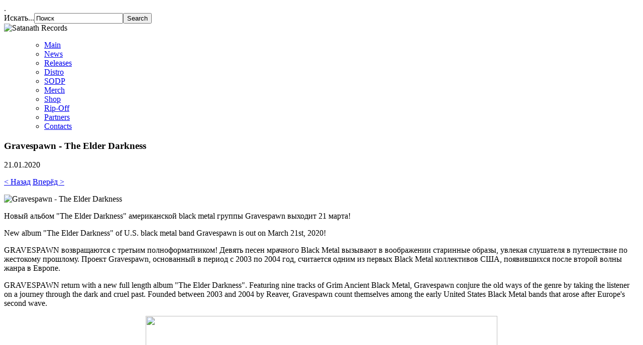

--- FILE ---
content_type: text/html; charset=utf-8
request_url: http://satanath.com/news/item/gravespawn-2020
body_size: 4562
content:
<!DOCTYPE html>
<html lang="ru">
  <head>
      <base href="http://satanath.com/news/item/gravespawn-2020" />
  <meta http-equiv="content-type" content="text/html; charset=utf-8" />
  <meta name="keywords" content="Label, Distro, Satanath, Russia, Metal, Official, Satan, saint-petersburg, Pro CD-R, Grimmsberg, grimmdistribution, CD, buy, russian, belarussian, belarus, black metal, death metal, thrash metal, doom metal, progressive metal, antichrist, CD-R, ambient, post-rock, folk, recording, records, DIY" />
  <meta name="author" content="Satanath" />
  <meta name="description" content="Satanath Records" />
  <meta name="generator" content="Joomla! - Open Source Content Management" />
  <title>Satanath Records - Gravespawn - The Elder Darkness</title>
  <link href="http://satanath.com/news/item/gravespawn-2020.html" rel="canonical" />
  <link href="http://satanath.com/component/search/?Itemid=103&amp;task=item&amp;item_id=3185&amp;format=opensearch" rel="search" title="Искать Satanath Records" type="application/opensearchdescription+xml" />
  <link rel="stylesheet" href="/media/zoo/assets/css/reset.css?ver=20121023" type="text/css" />
  <link rel="stylesheet" href="/media/zoo/applications/blog/templates/default/assets/css/zoo.css?ver=20121023" type="text/css" />
  <link rel="stylesheet" href="/media/zoo/elements/itemprevnext/itemprevnext.css?ver=20121023" type="text/css" />
  <link rel="stylesheet" href="/cache/widgetkit/widgetkit-1ba73ca3.css" type="text/css" />
  <script src="/media/zoo/libraries/jquery/jquery.js?ver=20121023" type="text/javascript"></script>
  <script src="/media/zoo/assets/js/responsive.js?ver=20121023" type="text/javascript"></script>
  <script src="/components/com_zoo/assets/js/default.js?ver=20121023" type="text/javascript"></script>
  <script src="/cache/widgetkit/widgetkit-e0d81e08.js" type="text/javascript"></script>
  <script type="text/javascript">
jQuery(function($) {
					$.onMediaQuery('(max-width: 767px)', {
						valid: function() {
							$('.element-media iframe').attr('width', 'auto').attr('height', 'auto');
						},
						invalid: function() {
							$('.element-media iframe').attr('width', '').attr('height', '');
						}
					});
				});
  </script>

   <meta name="description" content="Satanath Records"/>
     <link href="/templates/satanath/css/style.css" rel="stylesheet" type="text/css" />.
   <link rel="shortcut icon" href="/templates/satanath/img/favicon.ico">
    <title>
    Satanath Records
   </title>
  </head>   
  <body>
    <div class="container">    
       <div class="title-bar">
    
     <form action="/news.html" method="post">
	<div class="search">
		<label for="mod-search-searchword">Искать...</label><input name="searchword" id="mod-search-searchword" maxlength="20"  class="inputbox" type="text" size="20" value="Поиск"  onblur="if (this.value=='') this.value='Поиск';" onfocus="if (this.value=='Поиск') this.value='';" /><input type="submit" value="Search" class="button" onclick="this.form.searchword.focus();"/>	<input type="hidden" name="task" value="search" />
	<input type="hidden" name="option" value="com_search" />
	<input type="hidden" name="Itemid" value="103" />
	</div>
</form>

     </div>
     <header>
      <div class="head">
      <img class="logo" alt="Satanath Records" src="/templates/satanath/img/logo.png"/>
      </div>
        </header>
    <div id="mnu">
      <ul class="menu">
      
<ul class="menu">
<li class="item-102"><a href="/" >Main</a></li><li class="item-103 current active"><a href="/news.html" >News</a></li><li class="item-104"><a href="/releases.html" >Releases</a></li><li class="item-105"><a href="/distro.html" >Distro</a></li><li class="item-135"><a href="/sodp.html" >SODP</a></li><li class="item-136"><a href="/merch.html" >Merch</a></li><li class="item-107"><a href="/shop.html" >Shop</a></li><li class="item-106"><a href="/rip-off.html" >Rip-Off</a></li><li class="item-108"><a href="/partners.html" >Partners</a></li><li class="item-109"><a href="/contacts.html" >Contacts</a></li></ul>

      </ul>
    </div>
  <section id="content">
     <div id="maincontent">
    <article>
      
<div id="yoo-zoo" class="yoo-zoo blog-default blog-default-gravespawn-2020">

		<div class="item">
		


<h1 class="pos-title"> Gravespawn - The Elder Darkness </h1>

<p class="pos-meta">
	 21.01.2020 
 
<div class="page-nav clearfix">
		<a class="prev" href="/news/item/haissem-2020.html">&lt; Назад</a>
	
		<a class="next" href="/news/item/enoid-2020.html">Вперёд &gt;</a>
	</div> </p>



<div class="floatbox">

		<div class="pos-media media-left">
		<div class="element element-image first last">
	
	<img src="http://satanath.com/cache/com_zoo/images/280-1_c8ce47f9e2ad6697caf84cc77c50a88f.jpg" alt="Gravespawn - The Elder Darkness" width="350" height="350" /></div>	</div>
	
		<div class="pos-content">
		<div class="element element-textarea first">
	<div><p>Новый альбом "The Elder Darkness" американской black metal группы Gravespawn выходит 21 марта!</p>
<p>New album "The Elder Darkness" of U.S. black metal band Gravespawn is out on March 21st, 2020!</p>
<p>GRAVESPAWN возвращаются с третьим полноформатником! Девять песен мрачного Black Metal вызывают в воображении старинные образы, увлекая слушателя в путешествие по жестокому прошлому. Проект Gravespawn, основанный в период с 2003 по 2004 год, считается одним из первых Black Metal коллективов США, появившихся после второй волны жанра в Европе.</p>
<p>GRAVESPAWN return with a new full length album "The Elder Darkness". Featuring nine tracks of Grim Ancient Black Metal, Gravespawn conjure the old ways of the genre by taking the listener on a journey through the dark and cruel past. Founded between 2003 and 2004 by Reaver, Gravespawn count themselves among the early United States Black Metal bands that arose after Europe's second wave.</p>
<p style="text-align: center;"><img src="/images/News/grv2-logo.jpg" border="0" width="700" height="695" /></p>
<p style="text-align: center;">Состав / Line-up:</p>
<p style="text-align: center;">Reaver - guitars, vocals, bass, keyboards</p>
<p style="text-align: center;">Сессионные музыканты / Session members:</p>
<p style="text-align: center;">Baalgrath - drums<br />Advorsus - bass, backing vocals (tracks 2, 9), guitar (track 9)</p>
<p><img src="/images/News/grv2-band.JPG" border="0" width="750" height="1108" style="display: block; margin-left: auto; margin-right: auto;" /></p>
<p style="text-align: center;">Трек-лист / Track-list:</p>
<p style="text-align: center;">01. The Primordial Dynasty<br />02. Hexenturm<br />03. Sons Of Mars<br />04. Curse Of The Ruins<br />05. Cocytus Winds Ascend<br />06. The Dreadful Eye<br />07. Kingdom Of Cruelty<br />08. Barbarian Misanthropy<br />09. Die By The Sword (Slayer cover)</p>
<p style="text-align: center;">Длительность / Length - 52:03</p>
<p><img src="/images/News/grv2-fly.jpg" border="0" width="800" height="1013" style="display: block; margin-left: auto; margin-right: auto;" /></p>
<p style="text-align: center;">Доступно для предзаказа! / Available for pre-order!</p>
<p style="text-align: center;"><a href="https://satanath.bandcamp.com/album/sat280-gravespawn-the-elder-darkness-2020" target="_blank">Заказать и послушать можно здесь / Buy and listen at Bandcamp</a></p>
<p style="text-align: center;">
 <script type='text/javascript'>
 <!--
 var prefix = '&#109;a' + 'i&#108;' + '&#116;o';
 var path = 'hr' + 'ef' + '=';
 var addy57713 = 's&#97;t&#97;n&#97;th' + '&#64;';
 addy57713 = addy57713 + 'm&#97;&#105;l' + '&#46;' + 'r&#117;';
 document.write('<a ' + path + '\'' + prefix + ':' + addy57713 + '\'>');
 document.write(addy57713);
 document.write('<\/a>');
 //-->\n </script><script type='text/javascript'>
 <!--
 document.write('<span style=\'display: none;\'>');
 //-->
 </script>Этот адрес электронной почты защищен от спам-ботов. У вас должен быть включен JavaScript для просмотра.
 <script type='text/javascript'>
 <!--
 document.write('</');
 document.write('span>');
 //-->
 </script></p>
<p style="text-align: center;">Каталожный номер / Catalog number:</p>
<p style="text-align: center;">SAT280</p>
<p style="text-align: center;">Сайты группы / Official sites:</p>
<p style="text-align: center;"><a href="http://www.gravespawn.bandcamp.com" target="_blank">Bandcamp</a><br /><a href="http://www.facebook.com/gravespawnofficial" target="_blank">Facebook</a><a href="http://www.instagram.com/skjult_official" target="_blank"><br /></a></p>
<p style="text-align: center;">Электронная почта / Band e-mail:</p>
<p style="text-align: center;">
 <script type='text/javascript'>
 <!--
 var prefix = '&#109;a' + 'i&#108;' + '&#116;o';
 var path = 'hr' + 'ef' + '=';
 var addy17017 = 'gr&#97;v&#101;sp&#97;wn.bm' + '&#64;';
 addy17017 = addy17017 + 'gm&#97;&#105;l' + '&#46;' + 'c&#111;m';
 document.write('<a ' + path + '\'' + prefix + ':' + addy17017 + '\'>');
 document.write(addy17017);
 document.write('<\/a>');
 //-->\n </script><script type='text/javascript'>
 <!--
 document.write('<span style=\'display: none;\'>');
 //-->
 </script>Этот адрес электронной почты защищен от спам-ботов. У вас должен быть включен JavaScript для просмотра.
 <script type='text/javascript'>
 <!--
 document.write('</');
 document.write('span>');
 //-->
 </script></p></div></div>
<div class="element element-media last">
	<iframe src="https://www.youtube.com/embed/q-s-Q7azUx8?wmode=transparent"></iframe></div>	</div>
	
</div>





			</div>
	
</div>
    </article>
     </div>
  </section>
  <footer>
  <div id="foot">
    &copy; 2012-2026    Satanath Records |
    www.satanath.com |
    All Rights Reserved
    </div>
 
<center>
<!-- BEGIN: Powered by Supercounters.com -->
<script type="text/javascript" src="http://widget.supercounters.com/vt.js"></script><script type="text/javascript">var sc_visitor_var = sc_visitor_var || [];sc_vt(616232,"0d0d0d","0d0d0d","FFFFFF",20)</script><br><noscript><a target = "_blank" href="http://www.supercounters.com/">Visitor Tracker</a></noscript>
</center>
 <div id="count">
  <!--LiveInternet counter--><script type="text/javascript"><!--
document.write("<a href='http://www.liveinternet.ru/click' "+
"target=_blank><img src='//counter.yadro.ru/hit?t18.2;r"+
escape(document.referrer)+((typeof(screen)=="undefined")?"":
";s"+screen.width+"*"+screen.height+"*"+(screen.colorDepth?
screen.colorDepth:screen.pixelDepth))+";u"+escape(document.URL)+
";"+Math.random()+
"' alt='' title='LiveInternet: показано число просмотров за 24"+
" часа, посетителей за 24 часа и за сегодня' "+
"border='0' width='88' height='31'><\/a>")
//--></script><!--/LiveInternet-->
  </div>
  </footer>
  </div>
  </body>
</html>